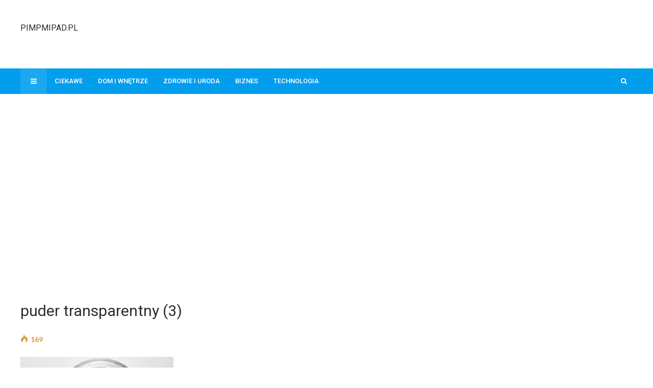

--- FILE ---
content_type: text/html; charset=UTF-8
request_url: https://pimpmipad.pl/puder-transparentny/puder-transparentny-3/
body_size: 11932
content:
<!DOCTYPE html>
<html lang="pl-PL">

<head>
	<meta charset="UTF-8">
	<meta name="viewport" content="width=device-width, initial-scale=1, maximum-scale=1">
	<meta name="format-detection" content="telephone=no">
	<meta name="theme-color" content="#009eed">
	<link rel="profile" href="http://gmpg.org/xfn/11">
	<link rel="pingback" href="https://pimpmipad.pl/xmlrpc.php">
		
	<meta name='robots' content='index, follow, max-image-preview:large, max-snippet:-1, max-video-preview:-1' />

	<!-- This site is optimized with the Yoast SEO plugin v24.5 - https://yoast.com/wordpress/plugins/seo/ -->
	<title>puder transparentny (3) - pimpmipad.pl</title>
	<link rel="canonical" href="https://pimpmipad.pl/puder-transparentny/puder-transparentny-3/" />
	<meta property="og:locale" content="pl_PL" />
	<meta property="og:type" content="article" />
	<meta property="og:title" content="puder transparentny (3) - pimpmipad.pl" />
	<meta property="og:url" content="https://pimpmipad.pl/puder-transparentny/puder-transparentny-3/" />
	<meta property="og:site_name" content="pimpmipad.pl" />
	<meta property="og:image" content="https://pimpmipad.pl/puder-transparentny/puder-transparentny-3" />
	<meta property="og:image:width" content="640" />
	<meta property="og:image:height" content="426" />
	<meta property="og:image:type" content="image/jpeg" />
	<meta name="twitter:card" content="summary_large_image" />
	<script type="application/ld+json" class="yoast-schema-graph">{"@context":"https://schema.org","@graph":[{"@type":"WebPage","@id":"https://pimpmipad.pl/puder-transparentny/puder-transparentny-3/","url":"https://pimpmipad.pl/puder-transparentny/puder-transparentny-3/","name":"puder transparentny (3) - pimpmipad.pl","isPartOf":{"@id":"https://pimpmipad.pl/#website"},"primaryImageOfPage":{"@id":"https://pimpmipad.pl/puder-transparentny/puder-transparentny-3/#primaryimage"},"image":{"@id":"https://pimpmipad.pl/puder-transparentny/puder-transparentny-3/#primaryimage"},"thumbnailUrl":"https://pimpmipad.pl/wp-content/uploads/2018/12/puder-transparentny-3.jpg","datePublished":"2018-12-26T15:41:50+00:00","breadcrumb":{"@id":"https://pimpmipad.pl/puder-transparentny/puder-transparentny-3/#breadcrumb"},"inLanguage":"pl-PL","potentialAction":[{"@type":"ReadAction","target":["https://pimpmipad.pl/puder-transparentny/puder-transparentny-3/"]}]},{"@type":"ImageObject","inLanguage":"pl-PL","@id":"https://pimpmipad.pl/puder-transparentny/puder-transparentny-3/#primaryimage","url":"https://pimpmipad.pl/wp-content/uploads/2018/12/puder-transparentny-3.jpg","contentUrl":"https://pimpmipad.pl/wp-content/uploads/2018/12/puder-transparentny-3.jpg","width":640,"height":426},{"@type":"BreadcrumbList","@id":"https://pimpmipad.pl/puder-transparentny/puder-transparentny-3/#breadcrumb","itemListElement":[{"@type":"ListItem","position":1,"name":"Strona główna","item":"https://pimpmipad.pl/"},{"@type":"ListItem","position":2,"name":"Puder transparentny","item":"https://pimpmipad.pl/puder-transparentny/"},{"@type":"ListItem","position":3,"name":"puder transparentny (3)"}]},{"@type":"WebSite","@id":"https://pimpmipad.pl/#website","url":"https://pimpmipad.pl/","name":"pimpmipad.pl","description":"Piszemy z pasją","potentialAction":[{"@type":"SearchAction","target":{"@type":"EntryPoint","urlTemplate":"https://pimpmipad.pl/?s={search_term_string}"},"query-input":{"@type":"PropertyValueSpecification","valueRequired":true,"valueName":"search_term_string"}}],"inLanguage":"pl-PL"}]}</script>
	<!-- / Yoast SEO plugin. -->


<link rel='dns-prefetch' href='//fonts.googleapis.com' />
<link rel='dns-prefetch' href='//www.googletagmanager.com' />
<link rel='dns-prefetch' href='//pagead2.googlesyndication.com' />
<link rel="alternate" type="application/rss+xml" title="pimpmipad.pl &raquo; Kanał z wpisami" href="https://pimpmipad.pl/feed/" />
<script type="text/javascript">
/* <![CDATA[ */
window._wpemojiSettings = {"baseUrl":"https:\/\/s.w.org\/images\/core\/emoji\/15.0.3\/72x72\/","ext":".png","svgUrl":"https:\/\/s.w.org\/images\/core\/emoji\/15.0.3\/svg\/","svgExt":".svg","source":{"concatemoji":"https:\/\/pimpmipad.pl\/wp-includes\/js\/wp-emoji-release.min.js?ver=6.5.7"}};
/*! This file is auto-generated */
!function(i,n){var o,s,e;function c(e){try{var t={supportTests:e,timestamp:(new Date).valueOf()};sessionStorage.setItem(o,JSON.stringify(t))}catch(e){}}function p(e,t,n){e.clearRect(0,0,e.canvas.width,e.canvas.height),e.fillText(t,0,0);var t=new Uint32Array(e.getImageData(0,0,e.canvas.width,e.canvas.height).data),r=(e.clearRect(0,0,e.canvas.width,e.canvas.height),e.fillText(n,0,0),new Uint32Array(e.getImageData(0,0,e.canvas.width,e.canvas.height).data));return t.every(function(e,t){return e===r[t]})}function u(e,t,n){switch(t){case"flag":return n(e,"\ud83c\udff3\ufe0f\u200d\u26a7\ufe0f","\ud83c\udff3\ufe0f\u200b\u26a7\ufe0f")?!1:!n(e,"\ud83c\uddfa\ud83c\uddf3","\ud83c\uddfa\u200b\ud83c\uddf3")&&!n(e,"\ud83c\udff4\udb40\udc67\udb40\udc62\udb40\udc65\udb40\udc6e\udb40\udc67\udb40\udc7f","\ud83c\udff4\u200b\udb40\udc67\u200b\udb40\udc62\u200b\udb40\udc65\u200b\udb40\udc6e\u200b\udb40\udc67\u200b\udb40\udc7f");case"emoji":return!n(e,"\ud83d\udc26\u200d\u2b1b","\ud83d\udc26\u200b\u2b1b")}return!1}function f(e,t,n){var r="undefined"!=typeof WorkerGlobalScope&&self instanceof WorkerGlobalScope?new OffscreenCanvas(300,150):i.createElement("canvas"),a=r.getContext("2d",{willReadFrequently:!0}),o=(a.textBaseline="top",a.font="600 32px Arial",{});return e.forEach(function(e){o[e]=t(a,e,n)}),o}function t(e){var t=i.createElement("script");t.src=e,t.defer=!0,i.head.appendChild(t)}"undefined"!=typeof Promise&&(o="wpEmojiSettingsSupports",s=["flag","emoji"],n.supports={everything:!0,everythingExceptFlag:!0},e=new Promise(function(e){i.addEventListener("DOMContentLoaded",e,{once:!0})}),new Promise(function(t){var n=function(){try{var e=JSON.parse(sessionStorage.getItem(o));if("object"==typeof e&&"number"==typeof e.timestamp&&(new Date).valueOf()<e.timestamp+604800&&"object"==typeof e.supportTests)return e.supportTests}catch(e){}return null}();if(!n){if("undefined"!=typeof Worker&&"undefined"!=typeof OffscreenCanvas&&"undefined"!=typeof URL&&URL.createObjectURL&&"undefined"!=typeof Blob)try{var e="postMessage("+f.toString()+"("+[JSON.stringify(s),u.toString(),p.toString()].join(",")+"));",r=new Blob([e],{type:"text/javascript"}),a=new Worker(URL.createObjectURL(r),{name:"wpTestEmojiSupports"});return void(a.onmessage=function(e){c(n=e.data),a.terminate(),t(n)})}catch(e){}c(n=f(s,u,p))}t(n)}).then(function(e){for(var t in e)n.supports[t]=e[t],n.supports.everything=n.supports.everything&&n.supports[t],"flag"!==t&&(n.supports.everythingExceptFlag=n.supports.everythingExceptFlag&&n.supports[t]);n.supports.everythingExceptFlag=n.supports.everythingExceptFlag&&!n.supports.flag,n.DOMReady=!1,n.readyCallback=function(){n.DOMReady=!0}}).then(function(){return e}).then(function(){var e;n.supports.everything||(n.readyCallback(),(e=n.source||{}).concatemoji?t(e.concatemoji):e.wpemoji&&e.twemoji&&(t(e.twemoji),t(e.wpemoji)))}))}((window,document),window._wpemojiSettings);
/* ]]> */
</script>
<style id='wp-emoji-styles-inline-css' type='text/css'>

	img.wp-smiley, img.emoji {
		display: inline !important;
		border: none !important;
		box-shadow: none !important;
		height: 1em !important;
		width: 1em !important;
		margin: 0 0.07em !important;
		vertical-align: -0.1em !important;
		background: none !important;
		padding: 0 !important;
	}
</style>
<link rel='stylesheet' id='wp-block-library-css' href='https://pimpmipad.pl/wp-includes/css/dist/block-library/style.min.css?ver=6.5.7' type='text/css' media='all' />
<style id='classic-theme-styles-inline-css' type='text/css'>
/*! This file is auto-generated */
.wp-block-button__link{color:#fff;background-color:#32373c;border-radius:9999px;box-shadow:none;text-decoration:none;padding:calc(.667em + 2px) calc(1.333em + 2px);font-size:1.125em}.wp-block-file__button{background:#32373c;color:#fff;text-decoration:none}
</style>
<style id='global-styles-inline-css' type='text/css'>
body{--wp--preset--color--black: #000000;--wp--preset--color--cyan-bluish-gray: #abb8c3;--wp--preset--color--white: #ffffff;--wp--preset--color--pale-pink: #f78da7;--wp--preset--color--vivid-red: #cf2e2e;--wp--preset--color--luminous-vivid-orange: #ff6900;--wp--preset--color--luminous-vivid-amber: #fcb900;--wp--preset--color--light-green-cyan: #7bdcb5;--wp--preset--color--vivid-green-cyan: #00d084;--wp--preset--color--pale-cyan-blue: #8ed1fc;--wp--preset--color--vivid-cyan-blue: #0693e3;--wp--preset--color--vivid-purple: #9b51e0;--wp--preset--gradient--vivid-cyan-blue-to-vivid-purple: linear-gradient(135deg,rgba(6,147,227,1) 0%,rgb(155,81,224) 100%);--wp--preset--gradient--light-green-cyan-to-vivid-green-cyan: linear-gradient(135deg,rgb(122,220,180) 0%,rgb(0,208,130) 100%);--wp--preset--gradient--luminous-vivid-amber-to-luminous-vivid-orange: linear-gradient(135deg,rgba(252,185,0,1) 0%,rgba(255,105,0,1) 100%);--wp--preset--gradient--luminous-vivid-orange-to-vivid-red: linear-gradient(135deg,rgba(255,105,0,1) 0%,rgb(207,46,46) 100%);--wp--preset--gradient--very-light-gray-to-cyan-bluish-gray: linear-gradient(135deg,rgb(238,238,238) 0%,rgb(169,184,195) 100%);--wp--preset--gradient--cool-to-warm-spectrum: linear-gradient(135deg,rgb(74,234,220) 0%,rgb(151,120,209) 20%,rgb(207,42,186) 40%,rgb(238,44,130) 60%,rgb(251,105,98) 80%,rgb(254,248,76) 100%);--wp--preset--gradient--blush-light-purple: linear-gradient(135deg,rgb(255,206,236) 0%,rgb(152,150,240) 100%);--wp--preset--gradient--blush-bordeaux: linear-gradient(135deg,rgb(254,205,165) 0%,rgb(254,45,45) 50%,rgb(107,0,62) 100%);--wp--preset--gradient--luminous-dusk: linear-gradient(135deg,rgb(255,203,112) 0%,rgb(199,81,192) 50%,rgb(65,88,208) 100%);--wp--preset--gradient--pale-ocean: linear-gradient(135deg,rgb(255,245,203) 0%,rgb(182,227,212) 50%,rgb(51,167,181) 100%);--wp--preset--gradient--electric-grass: linear-gradient(135deg,rgb(202,248,128) 0%,rgb(113,206,126) 100%);--wp--preset--gradient--midnight: linear-gradient(135deg,rgb(2,3,129) 0%,rgb(40,116,252) 100%);--wp--preset--font-size--small: 13px;--wp--preset--font-size--medium: 20px;--wp--preset--font-size--large: 36px;--wp--preset--font-size--x-large: 42px;--wp--preset--spacing--20: 0.44rem;--wp--preset--spacing--30: 0.67rem;--wp--preset--spacing--40: 1rem;--wp--preset--spacing--50: 1.5rem;--wp--preset--spacing--60: 2.25rem;--wp--preset--spacing--70: 3.38rem;--wp--preset--spacing--80: 5.06rem;--wp--preset--shadow--natural: 6px 6px 9px rgba(0, 0, 0, 0.2);--wp--preset--shadow--deep: 12px 12px 50px rgba(0, 0, 0, 0.4);--wp--preset--shadow--sharp: 6px 6px 0px rgba(0, 0, 0, 0.2);--wp--preset--shadow--outlined: 6px 6px 0px -3px rgba(255, 255, 255, 1), 6px 6px rgba(0, 0, 0, 1);--wp--preset--shadow--crisp: 6px 6px 0px rgba(0, 0, 0, 1);}:where(.is-layout-flex){gap: 0.5em;}:where(.is-layout-grid){gap: 0.5em;}body .is-layout-flex{display: flex;}body .is-layout-flex{flex-wrap: wrap;align-items: center;}body .is-layout-flex > *{margin: 0;}body .is-layout-grid{display: grid;}body .is-layout-grid > *{margin: 0;}:where(.wp-block-columns.is-layout-flex){gap: 2em;}:where(.wp-block-columns.is-layout-grid){gap: 2em;}:where(.wp-block-post-template.is-layout-flex){gap: 1.25em;}:where(.wp-block-post-template.is-layout-grid){gap: 1.25em;}.has-black-color{color: var(--wp--preset--color--black) !important;}.has-cyan-bluish-gray-color{color: var(--wp--preset--color--cyan-bluish-gray) !important;}.has-white-color{color: var(--wp--preset--color--white) !important;}.has-pale-pink-color{color: var(--wp--preset--color--pale-pink) !important;}.has-vivid-red-color{color: var(--wp--preset--color--vivid-red) !important;}.has-luminous-vivid-orange-color{color: var(--wp--preset--color--luminous-vivid-orange) !important;}.has-luminous-vivid-amber-color{color: var(--wp--preset--color--luminous-vivid-amber) !important;}.has-light-green-cyan-color{color: var(--wp--preset--color--light-green-cyan) !important;}.has-vivid-green-cyan-color{color: var(--wp--preset--color--vivid-green-cyan) !important;}.has-pale-cyan-blue-color{color: var(--wp--preset--color--pale-cyan-blue) !important;}.has-vivid-cyan-blue-color{color: var(--wp--preset--color--vivid-cyan-blue) !important;}.has-vivid-purple-color{color: var(--wp--preset--color--vivid-purple) !important;}.has-black-background-color{background-color: var(--wp--preset--color--black) !important;}.has-cyan-bluish-gray-background-color{background-color: var(--wp--preset--color--cyan-bluish-gray) !important;}.has-white-background-color{background-color: var(--wp--preset--color--white) !important;}.has-pale-pink-background-color{background-color: var(--wp--preset--color--pale-pink) !important;}.has-vivid-red-background-color{background-color: var(--wp--preset--color--vivid-red) !important;}.has-luminous-vivid-orange-background-color{background-color: var(--wp--preset--color--luminous-vivid-orange) !important;}.has-luminous-vivid-amber-background-color{background-color: var(--wp--preset--color--luminous-vivid-amber) !important;}.has-light-green-cyan-background-color{background-color: var(--wp--preset--color--light-green-cyan) !important;}.has-vivid-green-cyan-background-color{background-color: var(--wp--preset--color--vivid-green-cyan) !important;}.has-pale-cyan-blue-background-color{background-color: var(--wp--preset--color--pale-cyan-blue) !important;}.has-vivid-cyan-blue-background-color{background-color: var(--wp--preset--color--vivid-cyan-blue) !important;}.has-vivid-purple-background-color{background-color: var(--wp--preset--color--vivid-purple) !important;}.has-black-border-color{border-color: var(--wp--preset--color--black) !important;}.has-cyan-bluish-gray-border-color{border-color: var(--wp--preset--color--cyan-bluish-gray) !important;}.has-white-border-color{border-color: var(--wp--preset--color--white) !important;}.has-pale-pink-border-color{border-color: var(--wp--preset--color--pale-pink) !important;}.has-vivid-red-border-color{border-color: var(--wp--preset--color--vivid-red) !important;}.has-luminous-vivid-orange-border-color{border-color: var(--wp--preset--color--luminous-vivid-orange) !important;}.has-luminous-vivid-amber-border-color{border-color: var(--wp--preset--color--luminous-vivid-amber) !important;}.has-light-green-cyan-border-color{border-color: var(--wp--preset--color--light-green-cyan) !important;}.has-vivid-green-cyan-border-color{border-color: var(--wp--preset--color--vivid-green-cyan) !important;}.has-pale-cyan-blue-border-color{border-color: var(--wp--preset--color--pale-cyan-blue) !important;}.has-vivid-cyan-blue-border-color{border-color: var(--wp--preset--color--vivid-cyan-blue) !important;}.has-vivid-purple-border-color{border-color: var(--wp--preset--color--vivid-purple) !important;}.has-vivid-cyan-blue-to-vivid-purple-gradient-background{background: var(--wp--preset--gradient--vivid-cyan-blue-to-vivid-purple) !important;}.has-light-green-cyan-to-vivid-green-cyan-gradient-background{background: var(--wp--preset--gradient--light-green-cyan-to-vivid-green-cyan) !important;}.has-luminous-vivid-amber-to-luminous-vivid-orange-gradient-background{background: var(--wp--preset--gradient--luminous-vivid-amber-to-luminous-vivid-orange) !important;}.has-luminous-vivid-orange-to-vivid-red-gradient-background{background: var(--wp--preset--gradient--luminous-vivid-orange-to-vivid-red) !important;}.has-very-light-gray-to-cyan-bluish-gray-gradient-background{background: var(--wp--preset--gradient--very-light-gray-to-cyan-bluish-gray) !important;}.has-cool-to-warm-spectrum-gradient-background{background: var(--wp--preset--gradient--cool-to-warm-spectrum) !important;}.has-blush-light-purple-gradient-background{background: var(--wp--preset--gradient--blush-light-purple) !important;}.has-blush-bordeaux-gradient-background{background: var(--wp--preset--gradient--blush-bordeaux) !important;}.has-luminous-dusk-gradient-background{background: var(--wp--preset--gradient--luminous-dusk) !important;}.has-pale-ocean-gradient-background{background: var(--wp--preset--gradient--pale-ocean) !important;}.has-electric-grass-gradient-background{background: var(--wp--preset--gradient--electric-grass) !important;}.has-midnight-gradient-background{background: var(--wp--preset--gradient--midnight) !important;}.has-small-font-size{font-size: var(--wp--preset--font-size--small) !important;}.has-medium-font-size{font-size: var(--wp--preset--font-size--medium) !important;}.has-large-font-size{font-size: var(--wp--preset--font-size--large) !important;}.has-x-large-font-size{font-size: var(--wp--preset--font-size--x-large) !important;}
.wp-block-navigation a:where(:not(.wp-element-button)){color: inherit;}
:where(.wp-block-post-template.is-layout-flex){gap: 1.25em;}:where(.wp-block-post-template.is-layout-grid){gap: 1.25em;}
:where(.wp-block-columns.is-layout-flex){gap: 2em;}:where(.wp-block-columns.is-layout-grid){gap: 2em;}
.wp-block-pullquote{font-size: 1.5em;line-height: 1.6;}
</style>
<link rel='stylesheet' id='rs-plugin-settings-css' href='https://pimpmipad.pl/wp-content/plugins/revslider/public/assets/css/settings.css?ver=5.3.0.2' type='text/css' media='all' />
<style id='rs-plugin-settings-inline-css' type='text/css'>
#rs-demo-id {}
</style>
<link rel='stylesheet' id='font-awesome-css' href='https://pimpmipad.pl/wp-content/plugins/js_composer/assets/lib/bower/font-awesome/css/font-awesome.min.css?ver=5.0.1' type='text/css' media='all' />
<link rel='stylesheet' id='js_composer_front-css' href='https://pimpmipad.pl/wp-content/plugins/js_composer/assets/css/js_composer.min.css?ver=5.0.1' type='text/css' media='all' />
<link rel='stylesheet' id='core-extend-css' href='https://pimpmipad.pl/wp-content/plugins/core-extend/assets/css/core-extend.css?ver=6.5.7' type='text/css' media='all' />
<link rel='stylesheet' id='mnky_main-css' href='https://pimpmipad.pl/wp-content/themes/bitz/style.css?ver=6.5.7' type='text/css' media='all' />
<style id='mnky_main-inline-css' type='text/css'>
		input[type='submit'], button, #wp-calendar #today, .pricing-box .plan-badge, .scrollToTop, .mm-header, .widget-area .widget .tagcloud a:hover, .page-links span, .page-links a:hover span, .pagination span.current, .pagination a:hover, blockquote.box-left, blockquote.box-right, blockquote.callout, #navigation-wrapper, #navigation-container, #navigation-inner, .article-labels span, .rating-bar-value, #site-navigation ul li.megamenu ul li.menu-label a, #mobile-site-navigation .mobile-menu-header{background-color:#009eed;}	::selection{background-color:#009eed;}::-moz-selection{background-color:#009eed;}#secondary-navigation-wrapper{background-color:rgba(0,158,237,0.98);}.header-search .searchform-wrapper {background-color:rgba(0,158,237,0.9);}		.themecolor_txt, a, a:hover, span.required,  blockquote.center p, #comments .comment-reply-link:hover,#comments .comment-meta a:hover, .vc_toggle_default .vc_toggle_title .vc_toggle_icon:after, .entry-header .entry-meta a:hover, #comments p.comment-notes:before, p.logged-in-as:before, p.must-log-in:before, .sticky .post-preview:after, .separator_w_icon i, .format-chat p:nth-child(odd):before,.author .author-info a, #comments .comment-navigation a:hover, .pagination a.next:hover, .pagination a.prev:hover, .footer-sidebar a:hover, .footer-sidebar .widget_nav_menu ul li.current-menu-item a:hover, .team_member_position, .heading_wrapper .heading_subtitle:after, .testimonials-slider .flex-control-paging li a.flex-active:after, .wpb_tour .wpb_tabs_nav li.ui-tabs-active a, .wpb_tour .wpb_tabs_nav li a:hover, .wpb_accordion .wpb_accordion_wrapper .wpb_accordion_header a:hover, .wpb_accordion .wpb_accordion_wrapper .wpb_accordion_header.ui-accordion-header-active a, #site-navigation .mnky-menu-posts .menu-post-container a:hover h6, .mnky-related-posts .related-post-container a:hover h6, .mnky-posts .mp-title a:hover, .mp-author a:hover, .entry-meta-blog .meta-author:hover, .archive-layout .entry-category a:hover, .mp-category a:hover, .rating_aspect_value .rating-value, .rating_summary_value, #mobile-site-navigation ul > li > a:hover, .woocommerce-MyAccount-navigation ul li.is-active a {color:#009eed;}					input[type='submit'], #comments .comment-reply-link:hover, input:focus,textarea:focus, blockquote.border p, blockquote.bold:after, .rating-bar-value:after, .woocommerce-MyAccount-navigation ul li.is-active {border-color:#009eed;} 	#main, #site-header #header-container, #top-bar, #mobile-site-header, #container, .inner, li.megamenu-tabs .submenu-content, #navigation-inner, .page-header h1, .page-header p, .header-search .search-input, #wrapper .author {max-width:1200px; }#site-navigation ul li.megamenu > ul, #site-navigation ul li.megamenu-tabs > ul.sub-menu {width:1200px; left: calc(50% - 600px);}@media only screen and (max-width : 1200px){ #site-navigation ul li.megamenu > ul, #site-navigation ul li.megamenu-tabs > ul.sub-menu {width:100%; left:0px;} }#navigation-wrapper, #navigation-container, #navigation-inner, #menu-sidebar{height:50px;}#site-navigation ul li a, #site-utility .search_button, #menu-sidebar .widget-container, .secondary-menu-toggle, .secondary-menu-toggle i, #site-utility .header_cart_link{line-height:50px;}.header-style-2 #site-logo img, .header-style-6 #site-logo img{max-height:50px;}#site-navigation ul li a {font-size:13px}#site-navigation ul li a, #site-utility .search_button, #site-navigation .header_cart_button, .toggle-mobile-menu i, #site-utility .header_cart_link i, .secondary-menu-toggle, #secondary-menu-sidebar .widget-title, #secondary-menu-sidebar ul li, #secondary-menu-sidebar ul ul li a, #secondary-menu-sidebar ul ul li a, .secondary-navigation-close, #secondary-navigation a, .header-search .search-input {color:#ffffff}#secondary-menu-sidebar .secondary-menu-widget-area {border-color:#ffffff}#site-navigation ul li ul li a:hover, #site-navigation ul li ul li.current-menu-item > a,.single-post #site-navigation ul li ul li.current_page_parent > a, #site-navigation ul li ul li.current-menu-ancestor > a {background-color:#f7f7f7}#site-navigation ul li ul li a, #site-navigation ul li ul li a:hover {color:#777777}#site-navigation ul li ul li a:hover {color:#777777}#site-navigation ul li.megamenu ul li ul li a:hover, #site-navigation ul li.megamenu ul li.current-menu-item > a, #site-navigation ul li.megamenu-tabs .submenu-content .tabs-nav li:hover > a, #site-navigation ul li.megamenu-tabs .submenu-content .tabs-nav li.nav-active a  {color:#009eed;}#site-navigation ul li.megamenu > ul > li > a, #site-navigation ul li.megamenu > ul > li > a:hover{color:#444444 !important}input[type='submit']:hover, button:hover {background-color:#2b2b2b}input[type='submit'], button, input[type='submit']:active, button:active {color:#ffffff}.entry-header .entry-meta, .entry-header .entry-meta a {color:#444444}.page-sidebar .widget{color:#454545}.entry-header{margin-top:-150px; margin-left:-30px; margin-right:-30px; background:#fff; padding: 30px 30px 0 30px;} @media only screen and (max-width: 767px) {.entry-header {margin-top:-60px;} }.views-low{color:#c4c4c4}.views-mid{color:#dd9933}.views-hot{color:#CB0404}body{color:#333333; font-size:16px}#content h4.wpb_toggle, .mp-author a, .entry-meta-blog .meta-author {color:#333333;}.single .entry-content{font-size:16px}h1{font-size:30px}h2{font-size:24px}h3{font-size:20px}h4{font-size:18px}h5{font-size:16px}h6{font-size:13px}h1, h2, h3, h4, h5, h6, h1 a, h2 a, h3 a, h4 a, h5 a, h6 a {color:#2b2b2b}
</style>
<link rel='stylesheet' id='mnky_post-icons-css' href='https://pimpmipad.pl/wp-content/themes/bitz/css/post-icons.css?ver=1' type='text/css' media='all' />
<link rel='stylesheet' id='mnky_google-font-lato-css' href='https://fonts.googleapis.com/css?family=Lato:400,300,700,900' type='text/css' media='all' />
<link rel='stylesheet' id='mnky_google-font-roboto-css' href='https://fonts.googleapis.com/css?family=Roboto:400,300,500,700,900' type='text/css' media='all' />
<link rel='stylesheet' id='ms-main-css' href='https://pimpmipad.pl/wp-content/plugins/masterslider/public/assets/css/masterslider.main.css?ver=3.1.1' type='text/css' media='all' />
<link rel='stylesheet' id='ms-custom-css' href='https://pimpmipad.pl/wp-content/uploads/masterslider/custom.css?ver=1.1' type='text/css' media='all' />
<script type="text/javascript" src="https://pimpmipad.pl/wp-includes/js/jquery/jquery.min.js?ver=3.7.1" id="jquery-core-js"></script>
<script type="text/javascript" src="https://pimpmipad.pl/wp-includes/js/jquery/jquery-migrate.min.js?ver=3.4.1" id="jquery-migrate-js"></script>
<script type="text/javascript" src="https://pimpmipad.pl/wp-content/plugins/revslider/public/assets/js/jquery.themepunch.tools.min.js?ver=5.3.0.2" id="tp-tools-js"></script>
<script type="text/javascript" src="https://pimpmipad.pl/wp-content/plugins/revslider/public/assets/js/jquery.themepunch.revolution.min.js?ver=5.3.0.2" id="revmin-js"></script>
<link rel="https://api.w.org/" href="https://pimpmipad.pl/wp-json/" /><link rel="alternate" type="application/json" href="https://pimpmipad.pl/wp-json/wp/v2/media/4559" /><link rel="EditURI" type="application/rsd+xml" title="RSD" href="https://pimpmipad.pl/xmlrpc.php?rsd" />
<meta name="generator" content="WordPress 6.5.7" />
<link rel='shortlink' href='https://pimpmipad.pl/?p=4559' />
<link rel="alternate" type="application/json+oembed" href="https://pimpmipad.pl/wp-json/oembed/1.0/embed?url=https%3A%2F%2Fpimpmipad.pl%2Fpuder-transparentny%2Fpuder-transparentny-3%2F" />
<link rel="alternate" type="text/xml+oembed" href="https://pimpmipad.pl/wp-json/oembed/1.0/embed?url=https%3A%2F%2Fpimpmipad.pl%2Fpuder-transparentny%2Fpuder-transparentny-3%2F&#038;format=xml" />
<meta name="generator" content="Site Kit by Google 1.170.0" /><script>var ms_grabbing_curosr='https://pimpmipad.pl/wp-content/plugins/masterslider/public/assets/css/common/grabbing.cur',ms_grab_curosr='https://pimpmipad.pl/wp-content/plugins/masterslider/public/assets/css/common/grab.cur';</script>
<meta name="generator" content="MasterSlider 3.1.1 - Responsive Touch Image Slider" />

<!-- Znaczniki meta Google AdSense dodane przez Site Kit -->
<meta name="google-adsense-platform-account" content="ca-host-pub-2644536267352236">
<meta name="google-adsense-platform-domain" content="sitekit.withgoogle.com">
<!-- Zakończ dodawanie meta znaczników Google AdSense przez Site Kit -->
<meta name="generator" content="Powered by Visual Composer - drag and drop page builder for WordPress."/>
<!--[if lte IE 9]><link rel="stylesheet" type="text/css" href="https://pimpmipad.pl/wp-content/plugins/js_composer/assets/css/vc_lte_ie9.min.css" media="screen"><![endif]-->
<!-- Fragment Google AdSense dodany przez Site Kit -->
<script type="text/javascript" async="async" src="https://pagead2.googlesyndication.com/pagead/js/adsbygoogle.js?client=ca-pub-4720536360252551&amp;host=ca-host-pub-2644536267352236" crossorigin="anonymous"></script>

<!-- Zakończ fragment Google AdSense dodany przez Site Kit -->
<meta name="generator" content="Powered by Slider Revolution 5.3.0.2 - responsive, Mobile-Friendly Slider Plugin for WordPress with comfortable drag and drop interface." />
<noscript><style type="text/css"> .wpb_animate_when_almost_visible { opacity: 1; }</style></noscript></head>
	
	
<body class="attachment attachment-template-default single single-attachment postid-4559 attachmentid-4559 attachment-jpeg sticky-sidebar _masterslider _msp_version_3.1.1 wpb-js-composer js-comp-ver-5.0.1 vc_responsive" id="site-body" itemscope itemtype="http://schema.org/WebPage">
	<div id="wrapper">
		

	
		
			


	
<header id="mobile-site-header" class="mobile-header">
<div id="mobile-site-logo">
<h1 class="site-title"><a href="https://pimpmipad.pl/" title="pimpmipad.pl" rel="home">pimpmipad.pl</a></h1></div>		
<a href="#mobile-site-navigation" class="toggle-mobile-menu"><i class="fa fa-bars"></i></a>	
</header>	
	

		
	<header id="site-header" class="header-style-1" itemscope itemtype="http://schema.org/WPHeader">
		<div id="header-wrapper">
			<div id="header-container" class="clearfix">
				<div id="site-logo">
					<h1 class="site-title"><a href="https://pimpmipad.pl/" title="pimpmipad.pl" rel="home">pimpmipad.pl</a></h1>				</div>			

				<div id="header-sidebar" class="clearfix">

					<ul class="header-widget-area">
					<li id="text-21" class="widget-container widget_text">			<div class="textwidget"><script async src="//pagead2.googlesyndication.com/pagead/js/adsbygoogle.js"></script>
<!-- 728x90 -->
<ins class="adsbygoogle"
     style="display:inline-block;width:728px;height:90px"
     data-ad-client="ca-pub-4720536360252551"
     data-ad-slot="1498601752"></ins>
<script>
(adsbygoogle = window.adsbygoogle || []).push({});
</script></div>
		</li>			</ul>
			

</div>
			</div><!-- #header-container -->
		</div><!-- #header-wrapper -->	
	</header><!-- #site-header -->

	<div id="navigation-wrapper" class="header-style-1">
		<div id="navigation-container">
			<div id="navigation-inner" class="clearfix">
									<div class="secondary-menu-toggle">
						<i class="fa fa-bars"></i>
					</div>
				
				<nav id="site-navigation" itemscope itemtype="http://schema.org/SiteNavigationElement">
					<div class="menu-container"><ul id="menu-prawilne-menu" class="menu"><li id="menu-item-3213" class="menu-item menu-item-type-taxonomy menu-item-object-category menu-item-3213"><a href="https://pimpmipad.pl/k/ciekawe/">Ciekawe</a></li>
<li id="menu-item-3214" class="menu-item menu-item-type-taxonomy menu-item-object-category menu-item-3214"><a href="https://pimpmipad.pl/k/dom-i-wnetrze/">Dom i Wnętrze</a></li>
<li id="menu-item-3215" class="menu-item menu-item-type-taxonomy menu-item-object-category menu-item-3215"><a href="https://pimpmipad.pl/k/zdrowie-i-uroda/">Zdrowie i Uroda</a></li>
<li id="menu-item-3216" class="menu-item menu-item-type-taxonomy menu-item-object-category menu-item-3216"><a href="https://pimpmipad.pl/k/biznes/">Biznes</a></li>
<li id="menu-item-3217" class="menu-item menu-item-type-taxonomy menu-item-object-category menu-item-3217"><a href="https://pimpmipad.pl/k/technologia/">Technologia</a></li>
</ul></div>				</nav><!-- #site-navigation -->
								
				<div id="site-utility">
																
											<button id="trigger-header-search" class="search_button" type="button">
							<i class="fa fa-search"></i>
						</button>
											
									<div id="menu-sidebar">
			<ul class="menu-widget-area">
								</ul>
		</div>
			
				</div>
									
									<div class="header-search">
							<div class="searchform-wrapper">
		<form method="get" class="searchform" action="https://pimpmipad.pl/">
			<input onfocus="this.value=''" onblur="this.value='Type and hit enter to search ...'" type="text" value="Type and hit enter to search ..." name="s" class="search-input" />
		</form>
	</div>					</div>
										
			</div><!-- #navigation-inner -->
		</div><!-- #navigation-container -->
	</div><!-- #navigation-wrapper -->
		
	
		

	
			
		<div class="pre-content" style="height:450px;">
					</div>
		
		
		
		
		
		<div id="main" class="clearfix">
					<div id="container">
				<div id="content">
				
															
						
	<article itemtype="http://schema.org/Article" itemscope="" id="post-4559" class="single-layout clearfix post-4559 attachment type-attachment status-inherit hentry" >
	
	<link itemprop="mainEntityOfPage" href="https://pimpmipad.pl/puder-transparentny/puder-transparentny-3/" />
		
				<header class="entry-header clearfix">
				
						<h5></h5>
						<h1 itemprop="headline" class="entry-title">puder transparentny (3)</h1>
			<div class="entry-meta"><span class="meta-views"><span class="views-mid" title="Views"><i class="post-icon icon-views"></i> 169<meta itemprop="interactionCount" content="UserPageVisits:169"/></span></span></div>			<aside id="post-header-sidebar" class="clearfix">

			

</aside>				
		</header><!-- .entry-header -->
					
				
				
		
			
		
			
		
		<div itemprop="articleBody" class="entry-content">
			<p class="attachment"><a href='https://pimpmipad.pl/wp-content/uploads/2018/12/puder-transparentny-3.jpg'><img fetchpriority="high" decoding="async" width="300" height="200" src="https://pimpmipad.pl/wp-content/uploads/2018/12/puder-transparentny-3-300x200.jpg" class="attachment-medium size-medium" alt="" srcset="https://pimpmipad.pl/wp-content/uploads/2018/12/puder-transparentny-3-300x200.jpg 300w, https://pimpmipad.pl/wp-content/uploads/2018/12/puder-transparentny-3.jpg 640w" sizes="(max-width: 300px) 100vw, 300px" /></a></p>
		</div><!-- .entry-content -->
				
				
					
						<div class="mnky-post-links clearfix"><span class="previous-post-link"><span class="previous-post-title">Previous Article</span><a href="https://pimpmipad.pl/puder-transparentny/" rel="prev">Puder transparentny</a></span></div>	
				<time datetime="2018-12-26T16:41:50+01:00" itemprop="datePublished"></time><time datetime="2018-12-26T16:41:50+01:00" itemprop="dateModified"></time>
				
				<div class="hidden-meta" itemprop="author" itemscope itemtype="http://schema.org/Person"><meta itemprop="name" content="Lucjan Kalinowski"></div>
				
				
				
		<div class="hidden-meta" itemprop="publisher" itemscope itemtype="https://schema.org/Organization">
			<div class="hidden-meta" itemprop="logo" itemscope itemtype="https://schema.org/ImageObject">
			<meta itemprop="url" content="">
			<meta itemprop="width" content="">
			<meta itemprop="height" content="">
			</div>
			<meta itemprop="name" content="pimpmipad.pl">
		</div>		
	</article><!-- #post-4559 -->
	
					

	<aside id="after-post-sidebar" class="clearfix">

					<div class="after-post-widget-area">
					<div id="text-12" class="widget widget_text"><h3 class="content-widget-title">Podobne</h3>			<div class="textwidget"></div>
		</div>			</div>
			

</aside>						
												
											
				</div><!-- #content -->				
		</div><!-- #container -->
	</div><!-- #main  -->

	
<footer class="site-footer" id="site-footer" itemscope itemtype="http://schema.org/WPFooter">

			
		
			
			<div class="site-info" itemscope itemtype="http://schema.org/WPSideBar"> 
				<div class="inner">
					<div id="text-19" class="widget widget_text">			<div class="textwidget">&copy; 2016</div>
		</div>				</div>
			</div>	
			
		
</footer><!-- .site-footer -->	
<div id="mobile-menu-bg"></div>	
</div><!-- #wrapper -->

<nav id="mobile-site-navigation">
	<span class="mobile-menu-header"><span class="mobile-menu-heading">Menu</span><i class="fa fa-times toggle-mobile-menu"></i></span>
	<ul id="menu-mobile-menu" class="menu"><li id="menu-item-3172" class="menu-item menu-item-type-post_type menu-item-object-page menu-item-3172"><a href="https://pimpmipad.pl/travel-news/">Travel News</a><span></span></li>
<li id="menu-item-3179" class="menu-item menu-item-type-post_type menu-item-object-page menu-item-3179"><a href="https://pimpmipad.pl/travel-news/">Travel News</a><span></span></li>
<li id="menu-item-3174" class="menu-item menu-item-type-post_type menu-item-object-page menu-item-3174"><a href="https://pimpmipad.pl/sport-news/">Sport News</a><span></span></li>
<li id="menu-item-3181" class="menu-item menu-item-type-post_type menu-item-object-page menu-item-3181"><a href="https://pimpmipad.pl/sport-news-2/">Sport News</a><span></span></li>
<li id="menu-item-3176" class="menu-item menu-item-type-post_type menu-item-object-page menu-item-3176"><a href="https://pimpmipad.pl/classic-news/">Classic News</a><span></span></li>
<li id="menu-item-3183" class="menu-item menu-item-type-post_type menu-item-object-page menu-item-3183"><a href="https://pimpmipad.pl/classic-news/">Classic News</a><span></span></li>
<li id="menu-item-3178" class="menu-item menu-item-type-post_type menu-item-object-page menu-item-3178"><a href="https://pimpmipad.pl/tech-news/">Tech News</a><span></span></li>
<li id="menu-item-3185" class="menu-item menu-item-type-post_type menu-item-object-page menu-item-3185"><a href="https://pimpmipad.pl/tech-news/">Tech News</a><span></span></li>
<li id="menu-item-3169" class="menu-item menu-item-type-post_type menu-item-object-page menu-item-3169"><a href="https://pimpmipad.pl/video-news/">Video News</a><span></span></li>
<li id="menu-item-3175" class="menu-item menu-item-type-post_type menu-item-object-page menu-item-3175"><a href="https://pimpmipad.pl/video-news/">Video News</a><span></span></li>
<li id="menu-item-3170" class="menu-item menu-item-type-post_type menu-item-object-page menu-item-3170"><a href="https://pimpmipad.pl/simple-blog/">Simple Blog</a><span></span></li>
<li id="menu-item-3177" class="menu-item menu-item-type-post_type menu-item-object-page menu-item-3177"><a href="https://pimpmipad.pl/simple-blog/">Simple Blog</a><span></span></li>
<li id="menu-item-3167" class="menu-item menu-item-type-post_type menu-item-object-page menu-item-3167"><a href="https://pimpmipad.pl/fashion-news-2/">Fashion News</a><span></span></li>
<li id="menu-item-3173" class="menu-item menu-item-type-post_type menu-item-object-page menu-item-3173"><a href="https://pimpmipad.pl/fashion-news/">Fashion News</a><span></span></li>
<li id="menu-item-3194" class="menu-item menu-item-type-post_type menu-item-object-page menu-item-3194"><a href="https://pimpmipad.pl/full-grid-homepage-2/">Full Grid</a><span></span></li>
<li id="menu-item-3201" class="menu-item menu-item-type-post_type menu-item-object-page menu-item-3201"><a href="https://pimpmipad.pl/full-grid-homepage/">Full Grid</a><span></span></li>
<li id="menu-item-3129" class="menu-item menu-item-type-post_type menu-item-object-page menu-item-3129"><a href="https://pimpmipad.pl/about-us/">About Us Page</a><span></span></li>
<li id="menu-item-3134" class="menu-item menu-item-type-post_type menu-item-object-page menu-item-3134"><a href="https://pimpmipad.pl/about-us/">About Us Page</a><span></span></li>
<li id="menu-item-3131" class="menu-item menu-item-type-post_type menu-item-object-page menu-item-3131"><a href="https://pimpmipad.pl/contact-us/">Contact Us Page</a><span></span></li>
<li id="menu-item-3136" class="menu-item menu-item-type-post_type menu-item-object-page menu-item-3136"><a href="https://pimpmipad.pl/contact-us/">Contact Us Page</a><span></span></li>
</ul>	
			
	
</nav><!-- #mobile-site-navigation -->

	<div id="secondary-navigation-wrapper">
		<div id="secondary-navigation-inner">
			<div class="secondary-navigation-close"><i class="post-icon icon-close"></i></div>
			<nav id="secondary-navigation" class="clearfix" itemscope itemtype="http://schema.org/SiteNavigationElement">
				<ul id="menu-prawilne-menu-1" class="menu"><li class="menu-item menu-item-type-taxonomy menu-item-object-category menu-item-3213"><a href="https://pimpmipad.pl/k/ciekawe/">Ciekawe</a></li>
<li class="menu-item menu-item-type-taxonomy menu-item-object-category menu-item-3214"><a href="https://pimpmipad.pl/k/dom-i-wnetrze/">Dom i Wnętrze</a></li>
<li class="menu-item menu-item-type-taxonomy menu-item-object-category menu-item-3215"><a href="https://pimpmipad.pl/k/zdrowie-i-uroda/">Zdrowie i Uroda</a></li>
<li class="menu-item menu-item-type-taxonomy menu-item-object-category menu-item-3216"><a href="https://pimpmipad.pl/k/biznes/">Biznes</a></li>
<li class="menu-item menu-item-type-taxonomy menu-item-object-category menu-item-3217"><a href="https://pimpmipad.pl/k/technologia/">Technologia</a></li>
</ul>			</nav><!-- #secondary-navigation -->
						
		</div>
	</div>

<a href="#top" class="scrollToTop"><i class="fa fa-angle-up"></i></a>		
<script type="text/javascript" src="https://pimpmipad.pl/wp-content/themes/bitz/js/init.js?ver=6.5.7" id="mnky_main-js-js"></script>
<script type="text/javascript" src="https://pimpmipad.pl/wp-content/themes/bitz/js/sticky-header-smart.js?ver=6.5.7" id="mnky_sticky-header-smart-js-js"></script>
<script type="text/javascript" src="https://pimpmipad.pl/wp-content/themes/bitz/js/theia-sticky-sidebar.js?ver=6.5.7" id="mnky_sticky-sidebar-js"></script>
<script type="text/javascript" src="https://pimpmipad.pl/wp-content/plugins/js_composer/assets/js/dist/js_composer_front.min.js?ver=5.0.1" id="wpb_composer_front_js-js"></script>


--- FILE ---
content_type: text/html; charset=utf-8
request_url: https://www.google.com/recaptcha/api2/aframe
body_size: 268
content:
<!DOCTYPE HTML><html><head><meta http-equiv="content-type" content="text/html; charset=UTF-8"></head><body><script nonce="981QbjIw_T0YH06wIwlRWQ">/** Anti-fraud and anti-abuse applications only. See google.com/recaptcha */ try{var clients={'sodar':'https://pagead2.googlesyndication.com/pagead/sodar?'};window.addEventListener("message",function(a){try{if(a.source===window.parent){var b=JSON.parse(a.data);var c=clients[b['id']];if(c){var d=document.createElement('img');d.src=c+b['params']+'&rc='+(localStorage.getItem("rc::a")?sessionStorage.getItem("rc::b"):"");window.document.body.appendChild(d);sessionStorage.setItem("rc::e",parseInt(sessionStorage.getItem("rc::e")||0)+1);localStorage.setItem("rc::h",'1768833607610');}}}catch(b){}});window.parent.postMessage("_grecaptcha_ready", "*");}catch(b){}</script></body></html>